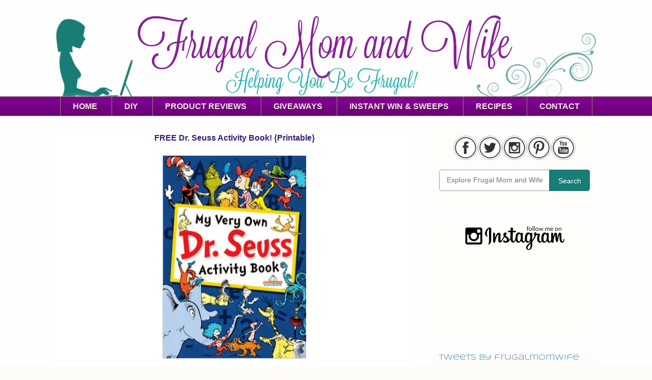

--- FILE ---
content_type: text/html; charset=UTF-8
request_url: https://www.frugalmomandwife.com/2014/07/free-dr-seuss-activity-book-printable.html
body_size: 17596
content:
<!DOCTYPE html>
<html class='v2' dir='ltr' xmlns='http://www.w3.org/1999/xhtml' xmlns:b='http://www.google.com/2005/gml/b' xmlns:data='http://www.google.com/2005/gml/data' xmlns:expr='http://www.google.com/2005/gml/expr'>
<head>
<link href='https://www.blogger.com/static/v1/widgets/335934321-css_bundle_v2.css' rel='stylesheet' type='text/css'/>
<script async='async' crossorigin='anonymous' src='https://pagead2.googlesyndication.com/pagead/js/adsbygoogle.js?client=ca-pub-6136411025550034'></script>
<meta content='MjPuU0D0_MmTvkBm6L2j4ofZtXw' name='alexaVerifyID'/>
<meta content='1538A1F2C233AA3640C4F53E09608707' name='msvalidate.01'/>
<meta content='Finding Deals for You! Giveaways! Coupons! Freebies! Deals! and So much More!' name='Frugal Mom and Wife'/>
<meta content='2571db092fa829f2b444d93ffa1ed044' name='p:domain_verify'/>
<title>
Frugal Mom and Wife: FREE Dr. Seuss Activity Book! {Printable}
</title>
<meta content='' name='description'/>
<style type='text/css'>@font-face{font-family:'Crafty Girls';font-style:normal;font-weight:400;font-display:swap;src:url(//fonts.gstatic.com/s/craftygirls/v16/va9B4kXI39VaDdlPJo8N_NveRhf6Xl7Glw.woff2)format('woff2');unicode-range:U+0000-00FF,U+0131,U+0152-0153,U+02BB-02BC,U+02C6,U+02DA,U+02DC,U+0304,U+0308,U+0329,U+2000-206F,U+20AC,U+2122,U+2191,U+2193,U+2212,U+2215,U+FEFF,U+FFFD;}@font-face{font-family:'Paytone One';font-style:normal;font-weight:400;font-display:swap;src:url(//fonts.gstatic.com/s/paytoneone/v25/0nksC9P7MfYHj2oFtYm2ChTigPvfiwq-FQc.woff2)format('woff2');unicode-range:U+0102-0103,U+0110-0111,U+0128-0129,U+0168-0169,U+01A0-01A1,U+01AF-01B0,U+0300-0301,U+0303-0304,U+0308-0309,U+0323,U+0329,U+1EA0-1EF9,U+20AB;}@font-face{font-family:'Paytone One';font-style:normal;font-weight:400;font-display:swap;src:url(//fonts.gstatic.com/s/paytoneone/v25/0nksC9P7MfYHj2oFtYm2ChTjgPvfiwq-FQc.woff2)format('woff2');unicode-range:U+0100-02BA,U+02BD-02C5,U+02C7-02CC,U+02CE-02D7,U+02DD-02FF,U+0304,U+0308,U+0329,U+1D00-1DBF,U+1E00-1E9F,U+1EF2-1EFF,U+2020,U+20A0-20AB,U+20AD-20C0,U+2113,U+2C60-2C7F,U+A720-A7FF;}@font-face{font-family:'Paytone One';font-style:normal;font-weight:400;font-display:swap;src:url(//fonts.gstatic.com/s/paytoneone/v25/0nksC9P7MfYHj2oFtYm2ChTtgPvfiwq-.woff2)format('woff2');unicode-range:U+0000-00FF,U+0131,U+0152-0153,U+02BB-02BC,U+02C6,U+02DA,U+02DC,U+0304,U+0308,U+0329,U+2000-206F,U+20AC,U+2122,U+2191,U+2193,U+2212,U+2215,U+FEFF,U+FFFD;}@font-face{font-family:'Syncopate';font-style:normal;font-weight:400;font-display:swap;src:url(//fonts.gstatic.com/s/syncopate/v24/pe0sMIuPIYBCpEV5eFdCC_e_Kdxic2wp.woff2)format('woff2');unicode-range:U+0100-02BA,U+02BD-02C5,U+02C7-02CC,U+02CE-02D7,U+02DD-02FF,U+0304,U+0308,U+0329,U+1D00-1DBF,U+1E00-1E9F,U+1EF2-1EFF,U+2020,U+20A0-20AB,U+20AD-20C0,U+2113,U+2C60-2C7F,U+A720-A7FF;}@font-face{font-family:'Syncopate';font-style:normal;font-weight:400;font-display:swap;src:url(//fonts.gstatic.com/s/syncopate/v24/pe0sMIuPIYBCpEV5eFdCBfe_Kdxicw.woff2)format('woff2');unicode-range:U+0000-00FF,U+0131,U+0152-0153,U+02BB-02BC,U+02C6,U+02DA,U+02DC,U+0304,U+0308,U+0329,U+2000-206F,U+20AC,U+2122,U+2191,U+2193,U+2212,U+2215,U+FEFF,U+FFFD;}@font-face{font-family:'Syncopate';font-style:normal;font-weight:700;font-display:swap;src:url(//fonts.gstatic.com/s/syncopate/v24/pe0pMIuPIYBCpEV5eFdKvtKqCv5vWVYgV6l-.woff2)format('woff2');unicode-range:U+0100-02BA,U+02BD-02C5,U+02C7-02CC,U+02CE-02D7,U+02DD-02FF,U+0304,U+0308,U+0329,U+1D00-1DBF,U+1E00-1E9F,U+1EF2-1EFF,U+2020,U+20A0-20AB,U+20AD-20C0,U+2113,U+2C60-2C7F,U+A720-A7FF;}@font-face{font-family:'Syncopate';font-style:normal;font-weight:700;font-display:swap;src:url(//fonts.gstatic.com/s/syncopate/v24/pe0pMIuPIYBCpEV5eFdKvtKqBP5vWVYgVw.woff2)format('woff2');unicode-range:U+0000-00FF,U+0131,U+0152-0153,U+02BB-02BC,U+02C6,U+02DA,U+02DC,U+0304,U+0308,U+0329,U+2000-206F,U+20AC,U+2122,U+2191,U+2193,U+2212,U+2215,U+FEFF,U+FFFD;}</style>
<style id='page-skin-1' type='text/css'><!--
#navbar-iframe { display: none !important;}
/* Variable definitions
====================
<Variable name="keycolor" description="Main Color" type="color" default="#ffffff"/>
<Group description="Page" selector="body">
<Variable name="body.font" description="Font" type="font"
default="normal normal 13px Arial, Tahoma, Helvetica, FreeSans, sans-serif"/>
<Variable name="body.background.color" description="Background Color" type="color" default="#000000"/>
<Variable name="body.text.color" description="Text Color" type="color" default="#ffffff"/>
</Group>
<Group description="Links" selector=".main-inner">
<Variable name="link.color" description="Link Color" type="color" default="#888888"/>
<Variable name="link.visited.color" description="Visited Color" type="color" default="#444444"/>
<Variable name="link.hover.color" description="Hover Color" type="color" default="#cccccc"/>
</Group>
<Group description="Blog Title" selector=".header h1">
<Variable name="header.font" description="Title Font" type="font"
default="normal bold 40px Arial, Tahoma, Helvetica, FreeSans, sans-serif"/>
<Variable name="header.text.color" description="Title Color" type="color" default="#351c75" />
<Variable name="header.background.color" description="Header Background" type="color" default="transparent" />
</Group>
<Group description="Blog Description" selector=".header .description">
<Variable name="description.font" description="Font" type="font"
default="normal normal 14px Arial, Tahoma, Helvetica, FreeSans, sans-serif"/>
<Variable name="description.text.color" description="Text Color" type="color"
default="#351c75" />
</Group>
<Group description="Tabs Text" selector=".tabs-inner .widget li a">
<Variable name="tabs.font" description="Font" type="font"
default="normal bold 14px Arial, Tahoma, Helvetica, FreeSans, sans-serif"/>
<Variable name="tabs.text.color" description="Text Color" type="color" default="#351c75"/>
<Variable name="tabs.selected.text.color" description="Selected Color" type="color" default="#171e7d"/>
</Group>
<Group description="Tabs Background" selector=".tabs-outer .PageList">
<Variable name="tabs.background.color" description="Background Color" type="color" default="#141414"/>
<Variable name="tabs.selected.background.color" description="Selected Color" type="color" default="#444444"/>
<Variable name="tabs.border.color" description="Border Color" type="color" default="transparent"/>
</Group>
<Group description="Date Header" selector=".main-inner .widget h2.date-header, .main-inner .widget h2.date-header span">
<Variable name="date.font" description="Font" type="font"
default="normal normal 14px Arial, Tahoma, Helvetica, FreeSans, sans-serif"/>
<Variable name="date.text.color" description="Text Color" type="color" default="#666666"/>
<Variable name="date.border.color" description="Border Color" type="color" default="transparent"/>
</Group>
<Group description="Post Title" selector="post-title, post-title a">
<Variable name="post.title.font" description="Font" type="font"
default="normal 18px Arial, Tahoma, Helvetica, FreeSans, sans-serif"/>
<Variable name="post.title.text.color" description="Text Color" type="color" default="#351c75"/>
</Group>
<Group description="Post Background" selector=".post">
<Variable name="post.background.color" description="Background Color" type="color" default="#fefdfa" />
<Variable name="post.border.color" description="Border Color" type="color" default="transparent" />
<Variable name="post.border.bevel.color" description="Bevel Color" type="color" default="transparent"/>
</Group>
<Group description="Gadget Title" selector="h2">
<Variable name="widget.title.font" description="Font" type="font"
default="normal bold 14px Arial, Tahoma, Helvetica, FreeSans, sans-serif"/>
<Variable name="widget.title.text.color" description="Text Color" type="color" default="#351c75"/>
</Group>
<Group description="Gadget Text" selector=".sidebar .widget">
<Variable name="widget.font" description="Font" type="font"
default="normal normal 14px Arial, Tahoma, Helvetica, FreeSans, sans-serif"/>
<Variable name="widget.text.color" description="Text Color" type="color" default="#351c75"/>
<Variable name="widget.alternate.text.color" description="Alternate Color" type="color" default="#666666"/>
</Group>
<Group description="Gadget Links" selector=".sidebar .widget">
<Variable name="widget.link.color" description="Link Color" type="color" default="#177d75"/>
<Variable name="widget.link.visited.color" description="Visited Color" type="color" default="#5b751c"/>
<Variable name="widget.link.hover.color" description="Hover Color" type="color" default="#0000ff"/>
</Group>
<Group description="Gadget Background" selector=".sidebar .widget">
<Variable name="widget.background.color" description="Background Color" type="color" default="#e1e1e1"/>
<Variable name="widget.border.color" description="Border Color" type="color" default="#222222"/>
<Variable name="widget.border.bevel.color" description="Bevel Color" type="color" default="#000000"/>
</Group>
<Group description="Sidebar Background" selector=".column-left-inner .column-right-inner">
<Variable name="widget.outer.background.color" description="Background Color" type="color" default="transparent" />
</Group>
<Group description="Images" selector=".main-inner">
<Variable name="image.background.color" description="Background Color" type="color" default="transparent"/>
<Variable name="image.border.color" description="Border Color" type="color" default="transparent"/>
</Group>
<Group description="Feed" selector=".blog-feeds">
<Variable name="feed.text.color" description="Text Color" type="color" default="#351c75"/>
</Group>
<Group description="Feed Links" selector=".blog-feeds">
<Variable name="feed.link.color" description="Link Color" type="color" default="#177d75"/>
<Variable name="feed.link.visited.color" description="Visited Color" type="color" default="#5b751c"/>
<Variable name="feed.link.hover.color" description="Hover Color" type="color" default="#0000ff"/>
</Group>
<Group description="Pager" selector=".blog-pager">
<Variable name="pager.background.color" description="Background Color" type="color" default="#ffffff" />
</Group>
<Group description="Footer" selector=".footer-outer">
<Variable name="footer.background.color" description="Background Color" type="color" default="#fefdfa" />
<Variable name="footer.text.color" description="Text Color" type="color" default="#351c75" />
</Group>
<Variable name="title.shadow.spread" description="Title Shadow" type="length" default="-1px"/>
<Variable name="body.background" description="Body Background" type="background"
color="#fcfbf5"
default="$(color) none repeat scroll top left"/>
<Variable name="body.background.gradient.cap" description="Body Gradient Cap" type="url"
default="none"/>
<Variable name="body.background.size" description="Body Background Size" type="string" default="auto"/>
<Variable name="tabs.background.gradient" description="Tabs Background Gradient" type="url"
default="none"/>
<Variable name="header.background.gradient" description="Header Background Gradient" type="url" default="none" />
<Variable name="header.padding.top" description="Header Top Padding" type="length" default="22px" />
<Variable name="header.margin.top" description="Header Top Margin" type="length" default="0" />
<Variable name="header.margin.bottom" description="Header Bottom Margin" type="length" default="0" />
<Variable name="widget.padding.top" description="Widget Padding Top" type="length" default="8px" />
<Variable name="widget.padding.side" description="Widget Padding Side" type="length" default="15px" />
<Variable name="widget.outer.margin.top" description="Widget Top Margin" type="length" default="0" />
<Variable name="widget.outer.background.gradient" description="Gradient" type="url" default="none" />
<Variable name="widget.border.radius" description="Gadget Border Radius" type="length" default="0" />
<Variable name="outer.shadow.spread" description="Outer Shadow Size" type="length" default="0" />
<Variable name="date.header.border.radius.top" description="Date Header Border Radius Top" type="length" default="0" />
<Variable name="date.header.position" description="Date Header Position" type="length" default="15px" />
<Variable name="date.space" description="Date Space" type="length" default="30px" />
<Variable name="date.position" description="Date Float" type="string" default="static" />
<Variable name="date.padding.bottom" description="Date Padding Bottom" type="length" default="0" />
<Variable name="date.border.size" description="Date Border Size" type="length" default="0" />
<Variable name="date.background" description="Date Background" type="background" color="transparent"
default="$(color) none no-repeat scroll top left" />
<Variable name="date.first.border.radius.top" description="Date First top radius" type="length" default="5px" />
<Variable name="date.last.space.bottom" description="Date Last Space Bottom" type="length"
default="20px" />
<Variable name="date.last.border.radius.bottom" description="Date Last bottom radius" type="length" default="5px" />
<Variable name="post.first.padding.top" description="First Post Padding Top" type="length" default="0" />
<Variable name="image.shadow.spread" description="Image Shadow Size" type="length" default="0"/>
<Variable name="image.border.radius" description="Image Border Radius" type="length" default="0"/>
<Variable name="separator.outdent" description="Separator Outdent" type="length" default="15px" />
<Variable name="title.separator.border.size" description="Widget Title Border Size" type="length" default="1px" />
<Variable name="list.separator.border.size" description="List Separator Border Size" type="length" default="1px" />
<Variable name="shadow.spread" description="Shadow Size" type="length" default="0"/>
<Variable name="startSide" description="Side where text starts in blog language" type="automatic" default="left"/>
<Variable name="endSide" description="Side where text ends in blog language" type="automatic" default="right"/>
<Variable name="date.side" description="Side where date header is placed" type="string" default="right"/>
<Variable name="pager.border.radius.top" description="Pager Border Top Radius" type="length" default="5px" />
<Variable name="pager.space.top" description="Pager Top Space" type="length" default="1em" />
<Variable name="footer.background.gradient" description="Background Gradient" type="url" default="none" />
<Variable name="mobile.background.size" description="Mobile Background Size" type="string"
default="auto"/>
<Variable name="mobile.background.overlay" description="Mobile Background Overlay" type="string"
default="transparent none repeat scroll top left"/>
<Variable name="mobile.button.color" description="Mobile Button Color" type="color" default="#ffffff" />
*/
/* Content
----------------------------------------------- */
body, .body-fauxcolumn-outer {
font: normal normal 14px Arial, Tahoma, Helvetica, FreeSans, sans-serif;
color: #351c75;
background: #fcfbf5 url(https://blogger.googleusercontent.com/img/b/R29vZ2xl/AVvXsEhfukOCrld8nyNmzOh9hlmcpFUQqGylHidE_pFCwibmii_kAT3U4shyfoEhIFiOsZQJHKZJ_2o2u6gq5ci4tZWUti1rTQCsjP7llGRAV8s01f7YOKXJGiYKbBVH2j2OVAAG3G0UVJI2UKCO/s1600/frugalmomandwife-whiteBG.jpg) repeat fixed top left;
}
html body .content-outer {
min-width: 0;
max-width: 100%;
width: 100%;
}
a:link {
text-decoration: none;
color: #177d75;
}
a:visited {
text-decoration: none;
color: #5b751c;
}
a:hover {
text-decoration: underline;
color: #0000ff;
}
.body-fauxcolumn-outer .cap-top {
position: absolute;
z-index: 1;
height: 276px;
width: 100%;
background: transparent none repeat-x scroll top left;
_background-image: none;
}
/* Columns
----------------------------------------------- */
.content-inner {
padding: 0;
}
.header-inner .section {
margin: 0 16px;
}
.tabs-inner .section {
margin: 0 16px;
}
.main-inner {
padding-top: 30px;
}
.main-inner .column-center-inner,
.main-inner .column-left-inner,
.main-inner .column-right-inner {
padding: 0 5px;
}
*+html body .main-inner .column-center-inner {
margin-top: -30px;
}
#layout .main-inner .column-center-inner {
margin-top: 0;
}
/* Header
----------------------------------------------- */
.header-outer {
margin: 0 0 0 0;
background: transparent none repeat scroll 0 0;
}
.Header h1 {
text-align: center;
font: normal normal 48px Georgia, Utopia, 'Palatino Linotype', Palatino, serif;
color: #333333;
text-shadow: 0 0 -1px #000000;
}
.Header h1 a {
color: #333333;
}
.Header .description {
font: normal normal 14px Syncopate;
color: #333333;
}
.header-inner .Header .titlewrapper,
.header-inner .Header .descriptionwrapper {
padding-left: 0;
padding-right: 0;
margin-bottom: 0;
}
.header-inner .Header .titlewrapper {
padding-top: 22px;
}
/* Tabs
----------------------------------------------- */
.tabs-outer {
overflow: hidden;
position: relative;
background: #850096 url(//www.blogblog.com/1kt/awesomeinc/tabs_gradient_light.png) repeat scroll 0 0;
}
#layout .tabs-outer {
overflow: visible;
}
.tabs-cap-top, .tabs-cap-bottom {
position: absolute;
width: 100%;
border-top: 1px solid #908d6a;
}
.tabs-cap-bottom {
bottom: 0;
}
.tabs-inner .widget li a {
display: inline-block;
margin: 0;
padding: .6em 1.5em;
font: normal bold 16px Arial, Tahoma, Helvetica, FreeSans, sans-serif;
color: #F2EBDA;
border-top: 1px solid #908d6a;
border-bottom: 1px solid #908d6a;
border-left: 1px solid #908d6a;
}
.tabs-inner .widget li:last-child a {
border-right: 1px solid #908d6a;
}
.tabs-inner .widget li.selected a, .tabs-inner .widget li a:hover {
background: #89C6C1 url(//www.blogblog.com/1kt/awesomeinc/tabs_gradient_light.png) repeat-x scroll 0 -100px;
color: #ffffff;
}
/* Headings
----------------------------------------------- */
h2 {
font: normal bold 14px Syncopate;
color: #891f96;
}
/* Widgets
----------------------------------------------- */
.main-inner .section {
margin: 0 27px;
padding: 0;
}
.main-inner .column-left-outer,
.main-inner .column-right-outer {
margin-top: 0;
}
#layout .main-inner .column-left-outer,
#layout .main-inner .column-right-outer {
margin-top: 0;
}
.main-inner .column-left-inner,
.main-inner .column-right-inner {
background: transparent none repeat 0 0;
-moz-box-shadow: 0 0 0 rgba(0, 0, 0, .0);
-webkit-box-shadow: 0 0 0 rgba(0, 0, 0, .0);
-goog-ms-box-shadow: 0 0 0 rgba(0, 0, 0, .0);
box-shadow: 0 0 0 rgba(0, 0, 0, .0);
-moz-border-radius: 5px;
-webkit-border-radius: 5px;
-goog-ms-border-radius: 5px;
border-radius: 5px;
}
#layout .main-inner .column-left-inner,
#layout .main-inner .column-right-inner {
margin-top: 0;
}
.sidebar .widget {
font: normal normal 14px Syncopate;
color: #333333;
}
.sidebar .widget a:link {
color: #387cbb;
}
.sidebar .widget a:visited {
color: #891f96;
}
.sidebar .widget a:hover {
color: #ff00ff;
}
.sidebar .widget h2 {
text-shadow: 0 0 -1px #000000;
}
.main-inner .widget {
background-color: #fefdfa;
border: 1px solid transparent;
padding: 0 15px 15px;
margin: 20px -16px;
-moz-box-shadow: 0 0 0px rgba(0, 0, 0, .0);
-webkit-box-shadow: 0 0 0px rgba(0, 0, 0, .0);
-goog-ms-box-shadow: 0 0 0px rgba(0, 0, 0, .0);
box-shadow: 0 0 0px rgba(0, 0, 0, .0);
-moz-border-radius: 5px;
-webkit-border-radius: 5px;
-goog-ms-border-radius: 5px;
border-radius: 5px;
}
.main-inner .widget h2 {
margin: 0 -0;
padding: .6em 0 .5em;
border-bottom: 1px solid #ffffff;
}
.footer-inner .widget h2 {
padding: 0 0 .4em;
border-bottom: 1px solid #ffffff;
}
.main-inner .widget h2 + div, .footer-inner .widget h2 + div {
border-top: 1px solid transparent;
padding-top: 8px;
}
.main-inner .widget .widget-content {
margin: 0 -0;
padding: 7px 0 0;
}
.main-inner .widget ul, .main-inner .widget #ArchiveList ul.flat {
margin: -8px -15px 0;
padding: 0;
list-style: none;
}
.main-inner .widget #ArchiveList {
margin: -8px 0 0;
}
.main-inner .widget ul li, .main-inner .widget #ArchiveList ul.flat li {
padding: .5em 15px;
text-indent: 0;
color: #666666;
border-top: 0 solid transparent;
border-bottom: 1px solid #ffffff;
}
.main-inner .widget #ArchiveList ul li {
padding-top: .25em;
padding-bottom: .25em;
}
.main-inner .widget ul li:first-child, .main-inner .widget #ArchiveList ul.flat li:first-child {
border-top: none;
}
.main-inner .widget ul li:last-child, .main-inner .widget #ArchiveList ul.flat li:last-child {
border-bottom: none;
}
.post-body {
position: relative;
}
.main-inner .widget .post-body ul {
padding: 0 2.5em;
margin: .5em 0;
list-style: disc;
}
.main-inner .widget .post-body ul li {
padding: 0.25em 0;
margin-bottom: .25em;
color: #351c75;
border: none;
}
.footer-inner .widget ul {
padding: 0;
list-style: none;
}
.widget .zippy {
color: #666666;
}
/* Posts
----------------------------------------------- */
body .main-inner .Blog {
padding: 0;
margin-bottom: 1em;
background-color: transparent;
border: none;
-moz-box-shadow: 0 0 0 rgba(0, 0, 0, 0);
-webkit-box-shadow: 0 0 0 rgba(0, 0, 0, 0);
-goog-ms-box-shadow: 0 0 0 rgba(0, 0, 0, 0);
box-shadow: 0 0 0 rgba(0, 0, 0, 0);
}
.main-inner .section:last-child .Blog:last-child {
padding: 0;
margin-bottom: 1em;
}
.main-inner .widget h2.date-header {
margin: 0 -15px 1px;
text-align:center;
padding: 0 0 0 0;
font: normal bold 14px Syncopate;
color: #351c75;
background: transparent none no-repeat scroll top left;
border-top: 0 solid #ffffff;
border-bottom: 1px solid #ffffff;
-moz-border-radius-topleft: 0;
-moz-border-radius-topright: 0;
-webkit-border-top-left-radius: 0;
-webkit-border-top-right-radius: 0;
border-top-left-radius: 0;
border-top-right-radius: 0;
position: static;
bottom: 100%;
right: 15px;
text-shadow: 0 0 -1px #000000;
}
.main-inner .widget h2.date-header span {
font: normal bold 14px Syncopate;
display: block;
padding: .5em 15px;
border-left: 0 solid #ffffff;
border-right: 0 solid #ffffff;
}
.date-outer {
position: relative;
margin: 30px 0 20px;
padding: 0 15px;
background-color: #ffffff;
border: 1px solid #ffffff;
-moz-box-shadow: 0 0 0px rgba(0, 0, 0, .0);
-webkit-box-shadow: 0 0 0px rgba(0, 0, 0, .0);
-goog-ms-box-shadow: 0 0 0px rgba(0, 0, 0, .0);
box-shadow: 0 0 0px rgba(0, 0, 0, .0);
-moz-border-radius: 5px;
-webkit-border-radius: 5px;
-goog-ms-border-radius: 5px;
border-radius: 5px;
}
.date-outer:first-child {
margin-top: 0;
}
.date-outer:last-child {
margin-bottom: 20px;
-moz-border-radius-bottomleft: 5px;
-moz-border-radius-bottomright: 5px;
-webkit-border-bottom-left-radius: 5px;
-webkit-border-bottom-right-radius: 5px;
-goog-ms-border-bottom-left-radius: 5px;
-goog-ms-border-bottom-right-radius: 5px;
border-bottom-left-radius: 5px;
border-bottom-right-radius: 5px;
}
.date-posts {
margin: 0 -0;
padding: 0 0;
clear: both;
}
.post-outer, .inline-ad {
border-top: 1px solid transparent;
margin: 0 -0;
padding: 15px 0;
}
.post-outer {
padding-bottom: 10px;
}
.post-outer:first-child {
padding-top: 0;
border-top: none;
}
.post-outer:last-child, .inline-ad:last-child {
border-bottom: none;
}
.post-body {
position: relative;
}
.post-body img {
padding: 8px;
background: transparent;
border: 1px solid transparent;
-moz-box-shadow: 0 0 0px rgba(0, 0, 0, .0);
-webkit-box-shadow: 0 0 0px rgba(0, 0, 0, .0);
box-shadow: 0 0 0px rgba(0, 0, 0, .0);
-moz-border-radius: 5px;
-webkit-border-radius: 5px;
border-radius: 5px;
}
post-title {
font: normal normal 18px Paytone One;
color: #83318e;
}
post-title a {
font: normal normal 18px Paytone One;
color: #83318e;
}
h3.post-title a:hover {
color: #0000ff;
text-decoration: underline;
}
.post-header {
margin: 0 0 1em;
}
.post-body {
line-height: 1.4;
}
.post-outer h2 {
color: #351c75;
}
.post-footer {
margin: 1.5em 0 0;
}
#blog-pager {
padding: 15px;
font-size: 120%;
background-color: #ffffff;
border: 1px solid transparent;
-moz-box-shadow: 0 0 0px rgba(0, 0, 0, .0);
-webkit-box-shadow: 0 0 0px rgba(0, 0, 0, .0);
-goog-ms-box-shadow: 0 0 0px rgba(0, 0, 0, .0);
box-shadow: 0 0 0px rgba(0, 0, 0, .0);
-moz-border-radius: 5px;
-webkit-border-radius: 5px;
-goog-ms-border-radius: 5px;
border-radius: 5px;
-moz-border-radius-topleft: 5px;
-moz-border-radius-topright: 5px;
-webkit-border-top-left-radius: 5px;
-webkit-border-top-right-radius: 5px;
-goog-ms-border-top-left-radius: 5px;
-goog-ms-border-top-right-radius: 5px;
border-top-left-radius: 5px;
border-top-right-radius-topright: 5px;
margin-top: 1em;
}
.blog-feeds, .post-feeds {
margin: 1em 0;
text-align: center;
color: #351c75;
}
.blog-feeds a, .post-feeds a {
color: #d52a33;
}
.blog-feeds a:visited, .post-feeds a:visited {
color: #7d181e;
}
.blog-feeds a:hover, .post-feeds a:hover {
color: #d52a33;
}
.post-outer .comments {
margin-top: 2em;
}
/* Comments
----------------------------------------------- */
.comments .comments-content .icon.blog-author {
background-repeat: no-repeat;
background-image: url([data-uri]);
}
.comments .comments-content .loadmore a {
border-top: 1px solid #908d6a;
border-bottom: 1px solid #908d6a;
}
.comments .continue {
border-top: 2px solid #908d6a;
}
/* Footer
----------------------------------------------- */
.footer-outer {
margin: -20px 0 -1px;
padding: 20px 0 0;
color: #3b3810;
overflow: hidden;
}
.footer-fauxborder-left {
border-top: 1px solid transparent;
background: transparent none repeat scroll 0 0;
-moz-box-shadow: 0 0 0px rgba(0, 0, 0, .0);
-webkit-box-shadow: 0 0 0px rgba(0, 0, 0, .0);
-goog-ms-box-shadow: 0 0 0px rgba(0, 0, 0, .0);
box-shadow: 0 0 0px rgba(0, 0, 0, .0);
margin: 0 -20px;
}
/* Mobile
----------------------------------------------- */
body.mobile {
background-size: auto;
}
.mobile .body-fauxcolumn-outer {
background: transparent none repeat scroll top left;
}
*+html body.mobile .main-inner .column-center-inner {
margin-top: 0;
}
.mobile .main-inner .widget {
padding: 0 0 15px;
}
.mobile .main-inner .widget h2 + div,
.mobile .footer-inner .widget h2 + div {
border-top: none;
padding-top: 0;
}
.mobile .footer-inner .widget h2 {
padding: 0.5em 0;
border-bottom: none;
}
.mobile .main-inner .widget .widget-content {
margin: 0;
padding: 7px 0 0;
}
.mobile .main-inner .widget ul,
.mobile .main-inner .widget #ArchiveList ul.flat {
margin: 0 -15px 0;
}
.mobile .main-inner .widget h2.date-header {
right: 0;
}
.mobile .date-header span {
padding: 0.4em 0;
}
.mobile .date-outer:first-child {
margin-bottom: 0;
border: 1px solid #ffffff;
-moz-border-radius-topleft: 5px;
-moz-border-radius-topright: 5px;
-webkit-border-top-left-radius: 5px;
-webkit-border-top-right-radius: 5px;
-goog-ms-border-top-left-radius: 5px;
-goog-ms-border-top-right-radius: 5px;
border-top-left-radius: 5px;
border-top-right-radius: 5px;
}
.mobile .date-outer {
border-color: #ffffff;
border-width: 0 1px 1px;
}
.mobile .date-outer:last-child {
margin-bottom: 0;
}
.mobile .main-inner {
padding: 0;
}
.mobile .header-inner .section {
margin: 0;
}
.mobile .blog-posts {
padding: 0 10px;
}
.mobile .post-outer, .mobile .inline-ad {
padding: 5px 0;
}
.mobile .tabs-inner .section {
margin: 0 10px;
}
.mobile .main-inner .widget h2 {
margin: 0;
padding: 0;
}
.mobile .main-inner .widget h2.date-header span {
padding: 0;
}
.mobile .main-inner .widget .widget-content {
margin: 0;
padding: 7px 0 0;
}
.mobile #blog-pager {
border: 1px solid transparent;
background: transparent none repeat scroll 0 0;
}
.mobile .main-inner .column-left-inner,
.mobile .main-inner .column-right-inner {
background: transparent none repeat 0 0;
-moz-box-shadow: none;
-webkit-box-shadow: none;
-goog-ms-box-shadow: none;
box-shadow: none;
}
.mobile .date-posts {
margin: 0;
padding: 0;
}
.mobile .footer-fauxborder-left {
margin: 0;
border-top: inherit;
}
.mobile .main-inner .section:last-child .Blog:last-child {
margin-bottom: 0;
}
.mobile-index-contents {
color: #351c75;
}
.mobile .mobile-link-button {
background: #177d75 url(//www.blogblog.com/1kt/awesomeinc/tabs_gradient_light.png) repeat scroll 0 0;
}
.mobile-link-button a:link, .mobile-link-button a:visited {
color: #ffffff;
}
.mobile .tabs-inner .PageList .widget-content {
background: transparent;
border-top: 1px solid;
border-color: #908d6a;
color: #171e7d;
}
.mobile .tabs-inner .PageList .widget-content .pagelist-arrow {
border-left: 1px solid #908d6a;
}
.PageList {text-align:center !important;}
.PageList li {display:inline !important; float:none !important;}h3.post-title { text-align:center; }

--></style>
<style id='template-skin-1' type='text/css'><!--
body {
min-width: 1100px;
}
.content-outer, .content-fauxcolumn-outer, .region-inner {
min-width: 1100px;
max-width: 1100px;
_width: 1100px;
}
.main-inner .columns {
padding-left: 0px;
padding-right: 360px;
}
.main-inner .fauxcolumn-center-outer {
left: 0px;
right: 360px;
/* IE6 does not respect left and right together */
_width: expression(this.parentNode.offsetWidth -
parseInt("0px") -
parseInt("360px") + 'px');
}
.main-inner .fauxcolumn-left-outer {
width: 0px;
}
.main-inner .fauxcolumn-right-outer {
width: 360px;
}
.main-inner .column-left-outer {
width: 0px;
right: 100%;
margin-left: -0px;
}
.main-inner .column-right-outer {
width: 360px;
margin-right: -360px;
}
#layout {
min-width: 0;
}
#layout .content-outer {
min-width: 0;
width: 800px;
}
#layout .region-inner {
min-width: 0;
width: auto;
}
--></style>
<script type='text/javascript'>
      var _gaq = _gaq || [];
      _gaq.push(['_setAccount', 'UA-38274136-1']);
                 _gaq.push(['_setDomainName', 'frugalmomandwife.com']);
                 _gaq.push(['_trackPageview']);
                 (function() {
                 var ga = document.createElement('script'); ga.type = 'text/javascript'; ga.async = true;
                 ga.src = ('https:' == document.location.protocol ? 'https://ssl' : 'http://www') + '.google-analytics.com/ga.js';
                 var s = document.getElementsByTagName('script')[0]; s.parentNode.insertBefore(ga, s);
                 })();
    </script>
<style>
.post-labels,
.post-label-wrapper,
.georgialou_grid_location {
display:none;
}
</style>
<link href='https://www.blogger.com/dyn-css/authorization.css?targetBlogID=230792212364975679&amp;zx=9b854a0d-3c65-4ece-bec8-fe41b63dbef0' media='none' onload='if(media!=&#39;all&#39;)media=&#39;all&#39;' rel='stylesheet'/><noscript><link href='https://www.blogger.com/dyn-css/authorization.css?targetBlogID=230792212364975679&amp;zx=9b854a0d-3c65-4ece-bec8-fe41b63dbef0' rel='stylesheet'/></noscript>
<meta name='google-adsense-platform-account' content='ca-host-pub-1556223355139109'/>
<meta name='google-adsense-platform-domain' content='blogspot.com'/>

<!-- data-ad-client=ca-pub-6136411025550034 -->

</head>
<body class='loading'>
<div class='navbar section' id='navbar'><div class='widget Navbar' data-version='1' id='Navbar1'><script type="text/javascript">
    function setAttributeOnload(object, attribute, val) {
      if(window.addEventListener) {
        window.addEventListener('load',
          function(){ object[attribute] = val; }, false);
      } else {
        window.attachEvent('onload', function(){ object[attribute] = val; });
      }
    }
  </script>
<div id="navbar-iframe-container"></div>
<script type="text/javascript" src="https://apis.google.com/js/platform.js"></script>
<script type="text/javascript">
      gapi.load("gapi.iframes:gapi.iframes.style.bubble", function() {
        if (gapi.iframes && gapi.iframes.getContext) {
          gapi.iframes.getContext().openChild({
              url: 'https://www.blogger.com/navbar/230792212364975679?po\x3d5484208577594284837\x26origin\x3dhttps://www.frugalmomandwife.com',
              where: document.getElementById("navbar-iframe-container"),
              id: "navbar-iframe"
          });
        }
      });
    </script><script type="text/javascript">
(function() {
var script = document.createElement('script');
script.type = 'text/javascript';
script.src = '//pagead2.googlesyndication.com/pagead/js/google_top_exp.js';
var head = document.getElementsByTagName('head')[0];
if (head) {
head.appendChild(script);
}})();
</script>
</div></div>
<div class='body-fauxcolumns'>
<div class='fauxcolumn-outer body-fauxcolumn-outer'>
<div class='cap-top'>
<div class='cap-left'></div>
<div class='cap-right'></div>
</div>
<div class='fauxborder-left'>
<div class='fauxborder-right'></div>
<div class='fauxcolumn-inner'>
</div>
</div>
<div class='cap-bottom'>
<div class='cap-left'></div>
<div class='cap-right'></div>
</div>
</div>
</div>
<div class='content'>
<div class='content-fauxcolumns'>
<div class='fauxcolumn-outer content-fauxcolumn-outer'>
<div class='cap-top'>
<div class='cap-left'></div>
<div class='cap-right'></div>
</div>
<div class='fauxborder-left'>
<div class='fauxborder-right'></div>
<div class='fauxcolumn-inner'>
</div>
</div>
<div class='cap-bottom'>
<div class='cap-left'></div>
<div class='cap-right'></div>
</div>
</div>
</div>
<div class='content-outer'>
<div class='content-cap-top cap-top'>
<div class='cap-left'></div>
<div class='cap-right'></div>
</div>
<div class='fauxborder-left content-fauxborder-left'>
<div class='fauxborder-right content-fauxborder-right'></div>
<div class='content-inner'>
<header>
<div class='header-outer'>
<div class='header-cap-top cap-top'>
<div class='cap-left'></div>
<div class='cap-right'></div>
</div>
<div class='fauxborder-left header-fauxborder-left'>
<div class='fauxborder-right header-fauxborder-right'></div>
<div class='region-inner header-inner'>
<div class='header section' id='header'><div class='widget Header' data-version='1' id='Header2'>
<div id='header-inner'>
<a href='https://www.frugalmomandwife.com/' style='display: block'>
<img alt='Frugal Mom and Wife' height='159px; ' id='Header2_headerimg' src='https://blogger.googleusercontent.com/img/b/R29vZ2xl/AVvXsEivvvELTChTECYozXE_KCSvdyfFgcaBfp1kC39rIU3FEwWlq-u-J3CZO39nybc3Ac_iNQeXAd6DWT7sI4W4-ojWH9WqwTYgNoOMHTu34SW65oxP9hDkXWr4HiB1MMVHXePuSfI1mydPjyyp/s1600-r/frugal_momandwife_header-2015.png' style='display: block' width='1068px; '/>
</a>
</div>
</div></div>
</div>
</div>
<div class='header-cap-bottom cap-bottom'>
<div class='cap-left'></div>
<div class='cap-right'></div>
</div>
</div>
</header>
<div class='tabs-outer'>
<div class='tabs-cap-top cap-top'>
<div class='cap-left'></div>
<div class='cap-right'></div>
</div>
<div class='fauxborder-left tabs-fauxborder-left'>
<div class='fauxborder-right tabs-fauxborder-right'></div>
<div class='region-inner tabs-inner'>
<div class='tabs section' id='crosscol'><div class='widget PageList' data-version='1' id='PageList1'>
<h2>
Pages
</h2>
<div class='widget-content'>
<ul>
<li>
<a href='https://www.frugalmomandwife.com/'>
HOME
</a>
</li>
<li>
<a href='http://www.frugalmomandwife.com/search/label/diy'>
DIY
</a>
</li>
<li>
<a href='https://www.frugalmomandwife.com/p/reviews.html'>
PRODUCT REVIEWS
</a>
</li>
<li>
<a href='https://www.frugalmomandwife.com/p/giveaways.html'>
GIVEAWAYS
</a>
</li>
<li>
<a href='https://www.frugalmomandwife.com/p/instant-win-sweeps.html'>
INSTANT WIN &amp; SWEEPS
</a>
</li>
<li>
<a href='https://www.frugalmomandwife.com/p/diy.html'>
RECIPES
</a>
</li>
<li>
<a href='https://www.frugalmomandwife.com/p/contact.html'>
CONTACT
</a>
</li>
</ul>
<div class='clear'></div>
</div>
</div></div>
<div class='tabs no-items section' id='crosscol-overflow'></div>
</div>
</div>
<div class='tabs-cap-bottom cap-bottom'>
<div class='cap-left'></div>
<div class='cap-right'></div>
</div>
</div>
<div class='main-outer'>
<div class='main-cap-top cap-top'>
<div class='cap-left'></div>
<div class='cap-right'></div>
</div>
<div class='fauxborder-left main-fauxborder-left'>
<div class='fauxborder-right main-fauxborder-right'></div>
<div class='region-inner main-inner'>
<div class='columns fauxcolumns'>
<div class='fauxcolumn-outer fauxcolumn-center-outer'>
<div class='cap-top'>
<div class='cap-left'></div>
<div class='cap-right'></div>
</div>
<div class='fauxborder-left'>
<div class='fauxborder-right'></div>
<div class='fauxcolumn-inner'>
</div>
</div>
<div class='cap-bottom'>
<div class='cap-left'></div>
<div class='cap-right'></div>
</div>
</div>
<div class='fauxcolumn-outer fauxcolumn-left-outer'>
<div class='cap-top'>
<div class='cap-left'></div>
<div class='cap-right'></div>
</div>
<div class='fauxborder-left'>
<div class='fauxborder-right'></div>
<div class='fauxcolumn-inner'>
</div>
</div>
<div class='cap-bottom'>
<div class='cap-left'></div>
<div class='cap-right'></div>
</div>
</div>
<div class='fauxcolumn-outer fauxcolumn-right-outer'>
<div class='cap-top'>
<div class='cap-left'></div>
<div class='cap-right'></div>
</div>
<div class='fauxborder-left'>
<div class='fauxborder-right'></div>
<div class='fauxcolumn-inner'>
</div>
</div>
<div class='cap-bottom'>
<div class='cap-left'></div>
<div class='cap-right'></div>
</div>
</div>
<!-- corrects IE6 width calculation -->
<div class='columns-inner'>
<div class='column-center-outer'>
<div class='column-center-inner'>
<div class='main section' id='main'><div class='widget Blog' data-version='1' id='Blog1'>
<div class='blog-posts hfeed'>
<!--Can't find substitution for tag [defaultAdStart]-->

                                        <div class="date-outer">
                                      

                                        <div class="date-posts">
                                      
<div class='post-outer'>
<div class='post hentry'>
<a name='5484208577594284837'></a>
<h3 class='post-title entry-title'>
FREE Dr. Seuss Activity Book! {Printable}
</h3>
<div class='post-header'>
<div class='post-header-line-1'></div>
</div>
<div class='post-body entry-content' id='post-body-5484208577594284837'>
<div class="separator" style="clear: both; text-align: center;"><img border="0" height="400" src="https://blogger.googleusercontent.com/img/b/R29vZ2xl/AVvXsEhVPbbOXE7pcmtgMP2dwTj4ra0_3Ud4ZnfqouOQltU2SV_wwS_MEAIN8jMWrrq4yUB5bAkWoY-7GwMWgo5SjOUFxv7Am_WXCevUgcy17280I4uuQLq9Zzc8H9AxsNNqllJLpdPRFuWmDXk/s1600/drseuss.JPG" width="282" /></div><div style="text-align: center;">Inspired by the wonderful work of Dr. Seuss, this 20-page activity booklet is full of reading, math, and most importantly, fun! With rhyming games, easy addition, and other activities to keep young ones happy, this is one Seussational printable to celebrate the spirit of learning!</div><div style="text-align: center;"><b><a href="http://www.education.com/worksheet/article/seuss-activity-book/?cid=80." rel="nofollow" target="_blank">Click Here To Get This Offer!</a></b></div>
<div style='clear: both;'></div>
</div>
<div class='post-footer'>
<center>
<b>
                                        Like What You See?
                                      </b>
                                      Subscribe to my 
                                      <a href='http://feedburner.google.com/fb/a/mailverify?uri=feedburner/CMml' target='_blank'>
                                        Email List
                                      </a>
                                      and 
                                      <a href='http://feeds.feedburner.com/frugalmomandwife/mpZt' target='_blank'>
                                        RSS Feed
                                      </a>
                                      !!
                                    </center>
<center>
<div class='post-footer-line post-footer-line-1'>
<span class='post-author vcard'>
</span>
<span class='post-timestamp'>
</span>
<span class='post-comment-link'>
</span>
<span class='post-icons'>
</span>
<div class='post-share-buttons goog-inline-block'>
</div>
<span class='post-backlinks post-comment-link'>
</span>
</div>
</center>
<center>
<div class='post-footer-line post-footer-line-2'>
<span class='post-labels'>
Labels:
<a href='https://www.frugalmomandwife.com/search/label/coloring' rel='tag'>
coloring
</a>

                                                ,
                                              
<a href='https://www.frugalmomandwife.com/search/label/dr.seuss' rel='tag'>
dr.seuss
</a>

                                                ,
                                              
<a href='https://www.frugalmomandwife.com/search/label/free%20coloring%20book' rel='tag'>
free coloring book
</a>

                                                ,
                                              
<a href='https://www.frugalmomandwife.com/search/label/free%20for%20kids' rel='tag'>
free for kids
</a>

                                                ,
                                              
<a href='https://www.frugalmomandwife.com/search/label/free%20for%20teachers' rel='tag'>
free for teachers
</a>

                                                ,
                                              
<a href='https://www.frugalmomandwife.com/search/label/free%20printable' rel='tag'>
free printable
</a>
</span>
</div>
</center>
<div class='post-footer-line post-footer-line-3'></div>
</div>
</div>
<div class='comments' id='comments'>
<a name='comments'></a>
<div id='backlinks-container'>
<div id='Blog1_backlinks-container'>
</div>
</div>
</div>
</div>
<!--Can't find substitution for tag [defaultAdEnd]-->
<div class='inline-ad'>
<script async src="https://pagead2.googlesyndication.com/pagead/js/adsbygoogle.js?client=ca-pub-6136411025550034&host=ca-host-pub-1556223355139109" crossorigin="anonymous"></script>
<!-- frugalmomandwife_main_Blog1_468x60_as -->
<ins class="adsbygoogle"
     style="display:inline-block;width:468px;height:60px"
     data-ad-client="ca-pub-6136411025550034"
     data-ad-host="ca-host-pub-1556223355139109"
     data-ad-slot="8112607998"></ins>
<script>
(adsbygoogle = window.adsbygoogle || []).push({});
</script>
</div>
<!--Can't find substitution for tag [adStart]-->

                                      </div></div>
                                    
<!--Can't find substitution for tag [adEnd]-->
</div>
<div class='blog-pager' id='blog-pager'>
<span id='blog-pager-newer-link'>
<a class='blog-pager-newer-link' href='https://www.frugalmomandwife.com/2014/07/sunday-coupon-preview-for-713.html' id='Blog1_blog-pager-newer-link' title='Newer Post'>
Newer Post
</a>
</span>
<span id='blog-pager-older-link'>
<a class='blog-pager-older-link' href='https://www.frugalmomandwife.com/2014/07/uni-100-pure-premium-moroccan-argan-oil.html' id='Blog1_blog-pager-older-link' title='Older Post'>
Older Post
</a>
</span>
<a class='home-link' href='https://www.frugalmomandwife.com/'>
Home
</a>
</div>
<div class='clear'></div>
</div></div>
</div>
</div>
<div class='column-left-outer'>
<div class='column-left-inner'>
<aside>
</aside>
</div>
</div>
<div class='column-right-outer'>
<div class='column-right-inner'>
<aside>
<div class='sidebar section' id='sidebar-right-1'><div class='widget HTML' data-version='1' id='HTML2'>
<div class='widget-content'>
<center>
<div class="separator" style="clear: both; text-align: center;">
<a href="http://www.facebook.com/FrugalMomandWife" target="_blank"><img border="0" data-original-height="48" data-original-width="48" src="https://blogger.googleusercontent.com/img/b/R29vZ2xl/AVvXsEhqkUf1j6oKPbQvxsrYEQ9xbmCtzytMJLaWtQiB1_gd5y3QVHEaMB7MwXdoq5_8B2oXMw_6CuQf1Smm4yB_Nm9YrSwuRyDPllc0TaCswnSneU4Xi4warIlsRkg3vHw7awheCjX_jhM02BxE/s1600/f-fmw.png" /></a><a href="https://twitter.com/frugalmomwife" target="_blank"><img border="0" data-original-height="48" data-original-width="48" src="https://blogger.googleusercontent.com/img/b/R29vZ2xl/AVvXsEhUcmadO0RG0unlm2eS0iEKk2umiyjvsV08x0EH3_p_Z1xoqBLFrrqXQvAxZiHMxLKm0mQsNDtPg77fvDZ8i8kB91XR5b3Nr9ou8GqA8mEIxxh2aZSh0Ar7wtYlskfBWIuarTPMn_CXbRsF/s1600/t-fmw.png" /></a><a href="https://www.instagram.com/frugalmomandwife/" target="_blank"><img border="0" data-original-height="48" data-original-width="48" src="https://blogger.googleusercontent.com/img/b/R29vZ2xl/AVvXsEh0BOEedF8_DzgSr2A_57eNDEaoOlyjj2rsmBqtwvzWu-teBY2M4zjGBbSm0nb9H81MWxAuyd5d1EqHByyF8-4oOz2sstP0Tya3oGDZFrpP8v3maUVn_ht3K_ciI-BtMTMNCBJDlTwfoYMK/s1600/i-fmw.png" /></a><a href="http://www.pinterest.com/frugalmomwife/" target="_blank"><img border="0" data-original-height="48" data-original-width="48" src="https://blogger.googleusercontent.com/img/b/R29vZ2xl/AVvXsEgVj6wRM7iibwXNIH3agJzMMb0MQNlBgwG6rTrOO9viJpethyFpKFSsWT5Uw6x68bPLHgPxvvsEWciViWaGwwqfmLNc2lSLHTfmC1D_fopypicecU_gKH5p0JxEXjvyqhlSTNE0ZkiXJSoR/s1600/p-fmw.png" /></a><a href="https://www.youtube.com/c/Frugalmomandwife" target="_blank"><img border="0" data-original-height="48" data-original-width="48" src="https://blogger.googleusercontent.com/img/b/R29vZ2xl/AVvXsEjZn80P83_in42yqE_6AR15TidGwjhNMJSSjaNYxrZZA63HLuMdnn4T__UEIyMj8mwycVa7EoOv5zEkTon6Uim0WSNFbThZeeO3fFAuJ7nAsPYFui6efKp5r6mPC9v_hIMl8aLBxkbeQExK/s1600/y-fmw.png" /></a></div>
</center>
<br />
<style>
#search-box {
position: relative;
width: 100%;
margin: 0;
}

#search-form 
{
height: 40px;
border: 1px solid #999;
-webkit-border-radius: 5px;
-moz-border-radius: 5px;
border-radius: 5px;
background-color: #fff;
overflow: hidden;
}
#search-text 
{
font-size: 14px;
color: #ddd;
border-width: 0;
background: transparent;
}

#search-box input[type="text"]
{
width: 90%;
padding: 11px 0 12px 1em;
color: #333;
outline: none;
}

#search-button {
position: absolute;
top: 0;
right: 0;
height: 42px;
width: 80px;
font-size: 14px;
color: #fff;
text-align: center;
line-height: 42px;
border-width: 0;
background-color: #177d75;
-webkit-border-radius: 0px 5px 5px 0px;
-moz-border-radius: 0px 5px 5px 0px;
border-radius: 0px 5px 5px 0px;
cursor: pointer;
}
</style>
<div id='search-box'>
<form action='/search' id='search-form' method='get' target='_top'>
<input id='search-text' name='q' placeholder='Explore Frugal Mom and Wife' type='text'/>
<button id='search-button' type='submit'><span>Search</span></button>
</form>
</div>
<br />
</div>
<div class='clear'></div>
</div><div class='widget HTML' data-version='1' id='HTML5'>
<div class='widget-content'>
<div class="separator" style="clear: both; text-align: center;">
<a href="https://www.instagram.com/frugalmomandwife/" target="_blank"><img border="0" data-original-height="295" data-original-width="1000" height="59" src="https://blogger.googleusercontent.com/img/b/R29vZ2xl/AVvXsEhyHe2k2TvgPCXuwxWoJf1cNN7-uMxAUszYDhohtSEhZILlvTb1j9S4bPIdKbpdp7b6ebtSDTq2Pp8TXJU0N0JlGrwuuIBEQs6roNouDjSK5qo65Cmrp3Ce4k1YHatBJQSwgNfwCb3aOhsW/s200/Follow.png" width="200" /></a></div>
<div class="separator" style="clear: both; text-align: center;">
<!-- SnapWidget -->
<script src="https://snapwidget.com/js/snapwidget.js"></script>
<iframe src="https://snapwidget.com/embed/599881" class="snapwidget-widget" allowtransparency="true" frameborder="0" scrolling="no" style="border:none; overflow:hidden;  width:100%; "></iframe></div>
</div>
<div class='clear'></div>
</div><div class='widget HTML' data-version='1' id='HTML11'>
<div class='widget-content'>
<a class="twitter-timeline" data-width="300" data-height="300" href="https://twitter.com/frugalmomwife?ref_src=twsrc%5Etfw">Tweets by frugalmomwife</a> <script async="async" src="https://platform.twitter.com/widgets.js" charset="utf-8" ></script>
</div>
<div class='clear'></div>
</div><div class='widget PopularPosts' data-version='1' id='PopularPosts1'>
<h2>
MOST POPULAR POSTS:
</h2>
<div class='widget-content popular-posts'>
<ul>
<li>
<div class='item-thumbnail-only'>
<div class='item-thumbnail'>
<a href='https://www.frugalmomandwife.com/2013/07/35-frugal-unconventional-uses-for.html' target='_blank'>
<img alt='' border='0' height='72' src='https://blogger.googleusercontent.com/img/b/R29vZ2xl/AVvXsEhENKact-cc_7em9dWe8l-NbD3-kkVuj3gm6FXQQuzEmLB5sGJpAJer0cb9Ab-fi0OXtEvbYpS_Wxutn1ccCM3ZU0nrd6TZ5rPzUzuQZdM_k5xEeu3otTHWxILgdPRrf2Of1x6tw3tsQsE/s72-c/toothpaste_frugalmomandwife.jpg' width='72'/>
</a>
</div>
<div class='item-title'>
<a href='https://www.frugalmomandwife.com/2013/07/35-frugal-unconventional-uses-for.html'>
35 Frugal Unconventional Uses For Toothpaste!
</a>
</div>
</div>
<div style='clear: both;'></div>
</li>
<li>
<div class='item-thumbnail-only'>
<div class='item-thumbnail'>
<a href='https://www.frugalmomandwife.com/2013/11/100-amazon-gift-card-giveaway-1127-1211.html' target='_blank'>
<img alt='' border='0' height='72' src='https://blogger.googleusercontent.com/img/b/R29vZ2xl/AVvXsEh1sgKeup8hlB07kcybIAhjXQiRBHn6-J7PFJmpPr9b3VQkYDlipnPVJKapT18jYVhmWsjdw7g3nnZEYMTz85FuabSf2VWJhwDcfzexFX63wHf746IcySAXOgUlCL3T4rcpMXL7BRB3oe0/s72-c/amzon_giveaway.JPG' width='72'/>
</a>
</div>
<div class='item-title'>
<a href='https://www.frugalmomandwife.com/2013/11/100-amazon-gift-card-giveaway-1127-1211.html'>
$100 Amazon Gift Card Giveaway! (11/27-12/11)
</a>
</div>
</div>
<div style='clear: both;'></div>
</li>
<li>
<div class='item-thumbnail-only'>
<div class='item-thumbnail'>
<a href='https://www.frugalmomandwife.com/2013/11/glasstic-shatterproof-glass-water.html' target='_blank'>
<img alt='' border='0' height='72' src='https://blogger.googleusercontent.com/img/b/R29vZ2xl/AVvXsEjLPAkeqKDZSiJ2rpZlkZF2iewmJzK0DvDvjeyFJlvQ2vYIP4muP8Ev9Aq9TXpAXYd-JkfrUQK-XhK-jUE8aiIOk0uIqKVJ7Z_rGwS1jTLP27Vo1hEYSB-b0t157XEaRqT9XUJyqPfwC78/s72-c/glasstic_review_frugalmomandwife.jpg' width='72'/>
</a>
</div>
<div class='item-title'>
<a href='https://www.frugalmomandwife.com/2013/11/glasstic-shatterproof-glass-water.html'>
Glasstic Shatterproof Glass Water Bottle Review!
</a>
</div>
</div>
<div style='clear: both;'></div>
</li>
<li>
<div class='item-thumbnail-only'>
<div class='item-thumbnail'>
<a href='https://www.frugalmomandwife.com/2013/08/diy-frugal-all-natural-stainless-steel.html' target='_blank'>
<img alt='' border='0' height='72' src='https://blogger.googleusercontent.com/img/b/R29vZ2xl/AVvXsEg2_Q3X2sJfBgfeHAw0OiPobFL9TuE4oU5iR4J03_l91rTJuOeGI6QT5bbxyuYkhDhFCsmKe_RLcjxToB3hAQ63VT7vdFP0hmRz2JhhdyCoNqePBndO9xAxpfcZ4eyvi7hQr6ff1aFaNmQ/s72-c/Stainless_steel_cleaner_frugalmomandwife1.jpg' width='72'/>
</a>
</div>
<div class='item-title'>
<a href='https://www.frugalmomandwife.com/2013/08/diy-frugal-all-natural-stainless-steel.html'>
DIY Frugal All Natural Stainless Steel Cleaner + Shiner! 
</a>
</div>
</div>
<div style='clear: both;'></div>
</li>
<li>
<div class='item-thumbnail-only'>
<div class='item-thumbnail'>
<a href='https://www.frugalmomandwife.com/2013/12/10-diy-gift-basket-ideas.html' target='_blank'>
<img alt='' border='0' height='72' src='https://blogger.googleusercontent.com/img/b/R29vZ2xl/AVvXsEj4xgyZxY8iu-vPCYK-Pc2tPX6ghzNRLBFzF7FHmKSE-knvbKXvLu0UIUrBH8uuZx35Nn_i6roIy4MR0u2Ddhn-a63vye6i3piZy1mseY3ZsIVNNIpf2wQV2OMxduyX857qFA6dIEA28c0/s72-c/10-diy-gift-baskets-frugalmomandwife.jpg' width='72'/>
</a>
</div>
<div class='item-title'>
<a href='https://www.frugalmomandwife.com/2013/12/10-diy-gift-basket-ideas.html'>
10 DIY Gift Basket Ideas!
</a>
</div>
</div>
<div style='clear: both;'></div>
</li>
</ul>
<div class='clear'></div>
</div>
</div><div class='widget HTML' data-version='1' id='HTML19'>
<div class='widget-content'>
<div class="separator" style="clear: both; text-align: center;">
<center><a href="http://www.frugalmomandwife.com/search/label/giveaway%20share"><img src="https://blogger.googleusercontent.com/img/b/R29vZ2xl/AVvXsEjPY0CrpQLKJzS9qJafzh4LM3X7lfHfK2A7ixRGs9C4V-abEIAVCYC8NZeMflnGvCTMd8En6-ke0Dc12_QaRpzzcmEiIVazpmc5-u4HVs8OmwG2NZHd-YR_MzBlUYsK-vAccnzc8izChbf1/s1600/share-giveaways-2016-frugalmomandwife.png" width="300" height="125" /></a>
<br />
<a href="http://www.frugalmomandwife.com/p/birthday-freebies-get-stuff-free-on.html" target="_blank"><img border="0" src="https://blogger.googleusercontent.com/img/b/R29vZ2xl/AVvXsEiVnXOPkxYV0oJN9NYlQCESiqM9_enZ6_8WA27Csh09DTnc3AdwQLMkD9fMK5HtKda_0JIaoI_m8_FPvFztZYfjgAyI6EEDepGylweqqHGZu9b_xLGuikSveZtXwnfHNaZF1ISUs_Sunceq/s640/fmw-birthday-freebies.jpg" height="130" width="300" /></a>
</center>
<center>
<a href="http://www.frugalmomandwife.com/2016/04/diy-cleaning-tips-tricks.html" target="_blank" /><img border="0" src="https://blogger.googleusercontent.com/img/b/R29vZ2xl/AVvXsEhHeeat6gzRqRA6Cc5r7zUyuEhhDOguaI8Sk2AcIH6bjaZS7VOGcMaIw4JhdTvg1fMgCkxE4Q80kiOwYsqF3Z1m4zhw-offjOdW3I22_w1h7nQ8ZJ_QUCmO-uud2iKWxHcgUt51-TpANQY5/s1600/cleaning-tips-tricks-frugalmomandwife.png" height="200" width="300" /></a>
<div class="separator" style="clear: both; text-align: center;">
</div>
<div style="text-align: center;">
<div class="separator" style="clear: both; text-align: center;">
<a href="https://www.frugalmomandwife.com/p/free-for-kids.html" target="_blank"><img border="0" data-original-height="228" data-original-width="640" height="90" src="https://blogger.googleusercontent.com/img/b/R29vZ2xl/AVvXsEhKq8c3YbWfHkbRJNCkNIrcmba4tWJNM9hFG0sZglz_9Tbl4yZPhhuw8VGLe71w_K_4agTlPBSbI2CdfHjYeF7pucv7u5UblqdSeuqsci0FZ6Q-39CA7o_Ws1w6V4CDuLt0WLKm8PeEl-Pl/s400/free-for-kids-fmw.jpg" width="300" /></a></div>
<div class="separator" style="clear: both; text-align: center;">
<a href="https://www.pinterest.com/frugalmomwife/autism-special-needs/" target="_blank"><img border="0" src="https://blogger.googleusercontent.com/img/b/R29vZ2xl/AVvXsEiscvfucg3-sdJm3sHp_k49g9GWeGX34xOEry9po991U0n7rg5lOZ1Ei5r1KFTiTjQhvLhDbrYkYSF_yudn6yjY-JlnCsUGGuxfNKDif7s6pv8a9eCXH-zkLSmIkt0nuv_3o6K4su9HL0OC/" /></a><br />
<div class="separator" style="clear: both; text-align: center;">
<a href="http://www.frugalmomandwife.com/search/label/free%20app" target="_blank"><img border="0" src="https://blogger.googleusercontent.com/img/b/R29vZ2xl/AVvXsEgvhtJGzoBet_qGA-8jVUtOLMXOmP9TOj-_EOc4BRqqKL-jqqhO-wMx-efe0-AqIRPKLlzVnIX5fafIUfD9GqFPJdN2zLKoVANYoY4z-M1bVWva-juzVCD1xG983pvzXbB2UDx85lNbh161/s1600/free-apps-button-fmw.jpg" /></a></div>
</div></div></center></div><br />
<div class="separator" style="clear: both; text-align: center;">
<a href="https://www.pinterest.com/frugalmomwife/homeschool/" target="_blank"><img border="0" src="https://blogger.googleusercontent.com/img/b/R29vZ2xl/AVvXsEidRl8qxCarv3zbbKLj_Xs9L22BOLWSclJRTpaOrGg8qjQ1UReybV8IGE9x4056R-SV2DdKpAY7YQLNzcT2RM_r5cQ4gF2XoQ7sSX0rf3jMcjjSMCLfEYF1u-67EZQaaDzOQeJyNAGNYqJs/s1600/homeschool-fmw.jpg" /></a></div>
</div>
<div class='clear'></div>
</div></div>
<table border='0' cellpadding='0' cellspacing='0' class='section-columns columns-2'>
<tbody>
<tr>
<td class='first columns-cell'>
<div class='sidebar section' id='sidebar-right-2-1'><div class='widget HTML' data-version='1' id='HTML6'>
<div class='widget-content'>
<script async src="https://pagead2.googlesyndication.com/pagead/js/adsbygoogle.js?client=ca-pub-6136411025550034"
     crossorigin="anonymous"></script>
</div>
<div class='clear'></div>
</div>
</div>
</td>
<td class='columns-cell'>
<div class='sidebar no-items section' id='sidebar-right-2-2'>
</div>
</td>
</tr>
</tbody>
</table>
<div class='sidebar section' id='sidebar-right-3'><div class='widget HTML' data-version='1' id='HTML4'>
<div class='widget-content'>
<center>
<a href='https://www.ebates.com/r/KATHYH715?eeid=28585' target='_blank' rel='nofollow'><img src='https://blogger.googleusercontent.com/img/b/R29vZ2xl/AVvXsEjpd9ti7rAChxFELt8MmfaXQ8qhpK2lCgbRAzIyaBq2TcuO-NGUr7gaLqLxCGh5bIWxyEvoM-RFSWUhc36Usmw5L9GRm2HHC_dVRv9x3u7seuwB3TpXzOL0ORZRYyNAu0J5ExH3yYqb3X9r/w200-h63/Screen+Shot+2021-04-28+at+10.15.49+PM.png' alt='Ebates Coupons and Cash Back' height='51' width='151' border='0'/></a>
<a href="https://www.netgalley.com/" target="_blank"><img src="https://lh3.googleusercontent.com/blogger_img_proxy/AEn0k_tCtsm4EVoeAlmjsSnNQ1nBsaiFmIQlzIwu9njf-Pk_nBoH0jy_X78_e7Z7fvFAsMG1Aa2Crv9pRwFqtFmuuim3taDS8t09bVrndQxv-zw20t_z8fwSvXn09jUnSFkViUqnwpPh7vi7_bd-Rrqq0Hd0bg=s0-d"></a>
<br />
<img src="https://www.netgalley.com/badge/e3dce9315f6e1b7de590a19923173dd6db020f66" width="60" height="60" alt="Professional Reader" title="Professional Reader"/>
<a href="https://www.influenster.com/member-e73d16908fddfaf5d08408437bcff70f" target="_blank"><img border="0" src="https://blogger.googleusercontent.com/img/b/R29vZ2xl/AVvXsEhG7t6vBpF-x0MJMrIV3CHO2mEZYvDfncYteVrbeKwzbfr3hk5JHGJnssCBfXI9SRVXdmXPuP4k0SpFGNmGzyGNclMsRq0ujFG8lZ5R7XmI_LBJ49VFDYwH4q9Z9DdOrZz15GyjESV1Dgex/s1600/influenster-blogger-network.png" />

</a></center>
</div>
<div class='clear'></div>
</div><div class='widget HTML' data-version='1' id='HTML7'>
<div class='widget-content'>
<script async src="https://pagead2.googlesyndication.com/pagead/js/adsbygoogle.js?client=ca-pub-6136411025550034"
     crossorigin="anonymous"></script>
<!-- square -->
<ins class="adsbygoogle"
     style="display:block"
     data-ad-client="ca-pub-6136411025550034"
     data-ad-slot="7768254662"
     data-ad-format="auto"
     data-full-width-responsive="true"></ins>
<script>
     (adsbygoogle = window.adsbygoogle || []).push({});
</script>
</div>
<div class='clear'></div>
</div></div>
</aside>
</div>
</div>
</div>
<div style='clear: both'></div>
<!-- columns -->
</div>
<!-- main -->
</div>
</div>
<div class='main-cap-bottom cap-bottom'>
<div class='cap-left'></div>
<div class='cap-right'></div>
</div>
</div>
<footer>
<div class='footer-outer'>
<div class='footer-cap-top cap-top'>
<div class='cap-left'></div>
<div class='cap-right'></div>
</div>
<div class='fauxborder-left footer-fauxborder-left'>
<div class='fauxborder-right footer-fauxborder-right'></div>
<div class='region-inner footer-inner'>
<div class='foot section' id='footer-1'><div class='widget HTML' data-version='1' id='HTML3'>
<div class='widget-content'>
<div class="separator" style="clear: both; text-align: center;">
<a href="https://www.pinterest.com/frugalmomwife/god/" target="_blank" /><img border="0" src="https://blogger.googleusercontent.com/img/b/R29vZ2xl/AVvXsEhDcUM8yodEX_1TSYaE8B-Cn-F_om7liM1nH3eMlG6QoSkAxFaHMTyWBBDB0klGStqJiBMnhlkHhIHNE-Mf7B83NEjs4d2xLmTuZ9N7vtSxVI-tLaqYvTPDb2MPY-URaKjPEjQoAcE4y_FQ/s1600/Pauline-Gospel-That-Saves-FrugalMomandWife.png" height="150" width="1068" /></a></div>
</div>
<div class='clear'></div>
</div></div>
<table border='0' cellpadding='0' cellspacing='0' class='section-columns columns-2'>
<tbody>
<tr>
<td class='first columns-cell'>
<div class='foot section' id='footer-2-1'><div class='widget Text' data-version='1' id='Text1'>
<div class='widget-content'>
<div id="contentad12294"></div><div><a href="http://www.frugalmomandwife.com/p/about-me.html" style="font-size: 100%;" target="_blank"><img border="0" src="https://blogger.googleusercontent.com/img/b/R29vZ2xl/AVvXsEiQBBdbcQ30AM5sl5G90GccU5lAllUBpQYdb2Vi9_8vF3mWQhw5dvGRdadrZ3XN6kB8fX1_3FEFKfn1UNqsDk3IJJ51xNedgyj3eMVpFfS9BQsBdEGyaRZgHxvvzi1YGm79oDdJyM8hZ7o/s1600/about_me_frugalmomandwife.png" style="text-align: center;" / /></a><a href="http://www.frugalmomandwife.com/p/media-kit.html" style="font-size: 100%;" target="_blank"><img border="0" src="https://blogger.googleusercontent.com/img/b/R29vZ2xl/AVvXsEhO6sW3PuMF6lInxMax3nkNAHOcxLWolCx17_c1n1pOo75KJHOgT3-o9p_c_eu0MFUN52v03usrqjHh9-7_RywF55ITWPE2FMvdkmJ6VfzNGnfy8S69KSAn_EtZs-6O7LrdDAQ3mOt08sc/s1600/media_kit_frugalmomandwife.png" style="text-align: center;" / /></a><span style="margin-left: 0em; margin-right: 0em;font-size:100%;"><a href="http://www.frugalmomandwife.com/p/disclaimer.html" target="_blank"><img border="0" src="https://blogger.googleusercontent.com/img/b/R29vZ2xl/AVvXsEj9mRMLSA1G1ndcq-v80tddgs3CtqCVWT1cLn1mvxJ02f2PEsm6ywHkKUYpcLEZRK4CD7AZ2Ybc9bcnCYZBDJrUHOniMt-RG1fOxHgd5ppWv6YPKVKdTYG53zo9f7JQHxn-OpIY4g11oyw/s1600/disclaimer_frugalmomandwife.com.png" / /></a></span><a href="http://feeds.feedburner.com/frugalmomandwife/mpZt" style="font-family: 'Times New Roman'; font-size: medium; text-align: center;" target="_blank"><img border="0" data-orig-src="https://blogger.googleusercontent.com/img/b/R29vZ2xl/AVvXsEi6rzcN6oKPTJy2BqwxJIrEYJukg00LJGMsistu5M2sF1SxBM8oZGH32MKaPCpYDVz3I16VtBu5tt5pLGxZrYLrX1GbBm1W6Q4biJUh-FshubD7cK6exNOhYsWn4PgMEUiGUPP0_UbIXYCV/s1600/frugalmomandwife-rss.png" src="https://blogger.googleusercontent.com/img/b/R29vZ2xl/AVvXsEi6rzcN6oKPTJy2BqwxJIrEYJukg00LJGMsistu5M2sF1SxBM8oZGH32MKaPCpYDVz3I16VtBu5tt5pLGxZrYLrX1GbBm1W6Q4biJUh-FshubD7cK6exNOhYsWn4PgMEUiGUPP0_UbIXYCV/s1600/frugalmomandwife-rss.png" style="cursor: move;" / /></a></div><div><b style="color: #0b5394; font-family: Arial, Helvetica, sans-serif; font-size: 9.60000038146973px;">&#169;2023COPYRIGHT Frugal Mom and Wife - All Rights Reserved.</b></div>
</div>
<div class='clear'></div>
</div></div>
</td>
<td class='columns-cell'>
<div class='foot section' id='footer-2-2'><div class='widget HTML' data-version='1' id='HTML1'>
<div class='widget-content'>
<b><span id="st_finder"></span><center><script type="text/javascript" src="//w.sharethis.com/widget/stblogger2.js"></script><script type="text/javascript">var switchTo5x=true;stBlogger2.init("http://w.sharethis.com/button/buttons.js", {"facebook":["hcount","Facebook",""],"fblike":["hcount","Facebook Like",""],"twitter":["hcount","Tweet",""],"googleplus":["hcount","Google +",""],"email":["hcount","Email",""],"pinterest":["hcount","Pinterest",""]} , "cb62212d-6928-481b-af2d-dab38737ac8b");var f = document.getElementById("st_finder");var c = f.parentNode.parentNode.childNodes;for (i=0;i<c.length;i++) { try { c[i].style.display = "none"; } catch (err) {}}</script></center></b>

<script type='text/javascript' src='//platform-api.sharethis.com/js/sharethis.js#property=5c9ef5919b272f00119ab8f8&product=sticky-share-buttons' async='async'></script>
</div>
<div class='clear'></div>
</div></div>
</td>
</tr>
</tbody>
</table>
<!-- outside of the include in order to lock Attribution widget -->
<div class='foot no-items section' id='footer-3'></div>
</div>
</div>
<div class='footer-cap-bottom cap-bottom'>
<div class='cap-left'></div>
<div class='cap-right'></div>
</div>
</div>
</footer>
<!-- content -->
</div>
</div>
<div class='content-cap-bottom cap-bottom'>
<div class='cap-left'></div>
<div class='cap-right'></div>
</div>
</div>
</div>
<script type='text/javascript'>
      window.setTimeout(function() {
        document.body.className = document.body.className.replace('loading', '');
                                                                  }, 10);
    </script>
<script type='text/javascript'>
        (function(i,s,o,g,r,a,m){i['GoogleAnalyticsObject']=r;i[r]=i[r]||function(){
        (i[r].q=i[r].q||[]).push(arguments)},i[r].l=1*new Date();a=s.createElement(o),
        m=s.getElementsByTagName(o)[0];a.async=1;a.src=g;m.parentNode.insertBefore(a,m)
        })(window,document,'script','https://www.google-analytics.com/analytics.js','ga');
        ga('create', 'UA-38274136-1', 'auto', 'blogger');
        ga('blogger.send', 'pageview');
      </script>
<script type='text/javascript'>
      amzn_assoc_ad_type = "link_enhancement_widget";
      amzn_assoc_tracking_id = "frugalmoman08-20";
      amzn_assoc_linkid = "eed3757c6fd01e56a3b0951f5b3e8e80";
      amzn_assoc_placement = "";
      amzn_assoc_marketplace = "amazon";
      amzn_assoc_region = "US";
    </script>
<script src='//ws-na.amazon-adsystem.com/widgets/q?ServiceVersion=20070822&Operation=GetScript&ID=OneJS&WS=1&MarketPlace=US'></script>

<script type="text/javascript" src="https://www.blogger.com/static/v1/widgets/2028843038-widgets.js"></script>
<script type='text/javascript'>
window['__wavt'] = 'AOuZoY4YMmen5CAMfqLU5RJHmN2FLXNxuw:1769455011437';_WidgetManager._Init('//www.blogger.com/rearrange?blogID\x3d230792212364975679','//www.frugalmomandwife.com/2014/07/free-dr-seuss-activity-book-printable.html','230792212364975679');
_WidgetManager._SetDataContext([{'name': 'blog', 'data': {'blogId': '230792212364975679', 'title': 'Frugal Mom and Wife', 'url': 'https://www.frugalmomandwife.com/2014/07/free-dr-seuss-activity-book-printable.html', 'canonicalUrl': 'https://www.frugalmomandwife.com/2014/07/free-dr-seuss-activity-book-printable.html', 'homepageUrl': 'https://www.frugalmomandwife.com/', 'searchUrl': 'https://www.frugalmomandwife.com/search', 'canonicalHomepageUrl': 'https://www.frugalmomandwife.com/', 'blogspotFaviconUrl': 'https://www.frugalmomandwife.com/favicon.ico', 'bloggerUrl': 'https://www.blogger.com', 'hasCustomDomain': true, 'httpsEnabled': true, 'enabledCommentProfileImages': true, 'gPlusViewType': 'FILTERED_POSTMOD', 'adultContent': false, 'analyticsAccountNumber': 'UA-38274136-1', 'encoding': 'UTF-8', 'locale': 'en', 'localeUnderscoreDelimited': 'en', 'languageDirection': 'ltr', 'isPrivate': false, 'isMobile': false, 'isMobileRequest': false, 'mobileClass': '', 'isPrivateBlog': false, 'isDynamicViewsAvailable': true, 'feedLinks': '\x3clink rel\x3d\x22alternate\x22 type\x3d\x22application/atom+xml\x22 title\x3d\x22Frugal Mom and Wife - Atom\x22 href\x3d\x22https://www.frugalmomandwife.com/feeds/posts/default\x22 /\x3e\n\x3clink rel\x3d\x22alternate\x22 type\x3d\x22application/rss+xml\x22 title\x3d\x22Frugal Mom and Wife - RSS\x22 href\x3d\x22https://www.frugalmomandwife.com/feeds/posts/default?alt\x3drss\x22 /\x3e\n\x3clink rel\x3d\x22service.post\x22 type\x3d\x22application/atom+xml\x22 title\x3d\x22Frugal Mom and Wife - Atom\x22 href\x3d\x22https://www.blogger.com/feeds/230792212364975679/posts/default\x22 /\x3e\n\n\x3clink rel\x3d\x22alternate\x22 type\x3d\x22application/atom+xml\x22 title\x3d\x22Frugal Mom and Wife - Atom\x22 href\x3d\x22https://www.frugalmomandwife.com/feeds/5484208577594284837/comments/default\x22 /\x3e\n', 'meTag': '', 'adsenseClientId': 'ca-pub-6136411025550034', 'adsenseHostId': 'ca-host-pub-1556223355139109', 'adsenseHasAds': true, 'adsenseAutoAds': false, 'boqCommentIframeForm': true, 'loginRedirectParam': '', 'view': '', 'dynamicViewsCommentsSrc': '//www.blogblog.com/dynamicviews/4224c15c4e7c9321/js/comments.js', 'dynamicViewsScriptSrc': '//www.blogblog.com/dynamicviews/6e0d22adcfa5abea', 'plusOneApiSrc': 'https://apis.google.com/js/platform.js', 'disableGComments': true, 'interstitialAccepted': false, 'sharing': {'platforms': [{'name': 'Get link', 'key': 'link', 'shareMessage': 'Get link', 'target': ''}, {'name': 'Facebook', 'key': 'facebook', 'shareMessage': 'Share to Facebook', 'target': 'facebook'}, {'name': 'BlogThis!', 'key': 'blogThis', 'shareMessage': 'BlogThis!', 'target': 'blog'}, {'name': 'X', 'key': 'twitter', 'shareMessage': 'Share to X', 'target': 'twitter'}, {'name': 'Pinterest', 'key': 'pinterest', 'shareMessage': 'Share to Pinterest', 'target': 'pinterest'}, {'name': 'Email', 'key': 'email', 'shareMessage': 'Email', 'target': 'email'}], 'disableGooglePlus': true, 'googlePlusShareButtonWidth': 0, 'googlePlusBootstrap': '\x3cscript type\x3d\x22text/javascript\x22\x3ewindow.___gcfg \x3d {\x27lang\x27: \x27en\x27};\x3c/script\x3e'}, 'hasCustomJumpLinkMessage': false, 'jumpLinkMessage': 'Read more', 'pageType': 'item', 'postId': '5484208577594284837', 'postImageThumbnailUrl': 'https://blogger.googleusercontent.com/img/b/R29vZ2xl/AVvXsEhVPbbOXE7pcmtgMP2dwTj4ra0_3Ud4ZnfqouOQltU2SV_wwS_MEAIN8jMWrrq4yUB5bAkWoY-7GwMWgo5SjOUFxv7Am_WXCevUgcy17280I4uuQLq9Zzc8H9AxsNNqllJLpdPRFuWmDXk/s72-c/drseuss.JPG', 'postImageUrl': 'https://blogger.googleusercontent.com/img/b/R29vZ2xl/AVvXsEhVPbbOXE7pcmtgMP2dwTj4ra0_3Ud4ZnfqouOQltU2SV_wwS_MEAIN8jMWrrq4yUB5bAkWoY-7GwMWgo5SjOUFxv7Am_WXCevUgcy17280I4uuQLq9Zzc8H9AxsNNqllJLpdPRFuWmDXk/s1600/drseuss.JPG', 'pageName': 'FREE Dr. Seuss Activity Book! {Printable}', 'pageTitle': 'Frugal Mom and Wife: FREE Dr. Seuss Activity Book! {Printable}', 'metaDescription': ''}}, {'name': 'features', 'data': {}}, {'name': 'messages', 'data': {'edit': 'Edit', 'linkCopiedToClipboard': 'Link copied to clipboard!', 'ok': 'Ok', 'postLink': 'Post Link'}}, {'name': 'template', 'data': {'name': 'custom', 'localizedName': 'Custom', 'isResponsive': false, 'isAlternateRendering': false, 'isCustom': true}}, {'name': 'view', 'data': {'classic': {'name': 'classic', 'url': '?view\x3dclassic'}, 'flipcard': {'name': 'flipcard', 'url': '?view\x3dflipcard'}, 'magazine': {'name': 'magazine', 'url': '?view\x3dmagazine'}, 'mosaic': {'name': 'mosaic', 'url': '?view\x3dmosaic'}, 'sidebar': {'name': 'sidebar', 'url': '?view\x3dsidebar'}, 'snapshot': {'name': 'snapshot', 'url': '?view\x3dsnapshot'}, 'timeslide': {'name': 'timeslide', 'url': '?view\x3dtimeslide'}, 'isMobile': false, 'title': 'FREE Dr. Seuss Activity Book! {Printable}', 'description': 'DIY | Reviews | Giveaways | Recipes | Tips | Deals | Autism | Sweeps | Goodies and So Much More!', 'featuredImage': 'https://blogger.googleusercontent.com/img/b/R29vZ2xl/AVvXsEhVPbbOXE7pcmtgMP2dwTj4ra0_3Ud4ZnfqouOQltU2SV_wwS_MEAIN8jMWrrq4yUB5bAkWoY-7GwMWgo5SjOUFxv7Am_WXCevUgcy17280I4uuQLq9Zzc8H9AxsNNqllJLpdPRFuWmDXk/s1600/drseuss.JPG', 'url': 'https://www.frugalmomandwife.com/2014/07/free-dr-seuss-activity-book-printable.html', 'type': 'item', 'isSingleItem': true, 'isMultipleItems': false, 'isError': false, 'isPage': false, 'isPost': true, 'isHomepage': false, 'isArchive': false, 'isLabelSearch': false, 'postId': 5484208577594284837}}]);
_WidgetManager._RegisterWidget('_NavbarView', new _WidgetInfo('Navbar1', 'navbar', document.getElementById('Navbar1'), {}, 'displayModeFull'));
_WidgetManager._RegisterWidget('_HeaderView', new _WidgetInfo('Header2', 'header', document.getElementById('Header2'), {}, 'displayModeFull'));
_WidgetManager._RegisterWidget('_PageListView', new _WidgetInfo('PageList1', 'crosscol', document.getElementById('PageList1'), {'title': 'Pages', 'links': [{'isCurrentPage': false, 'href': 'https://www.frugalmomandwife.com/', 'title': 'HOME'}, {'isCurrentPage': false, 'href': 'http://www.frugalmomandwife.com/search/label/diy', 'title': 'DIY'}, {'isCurrentPage': false, 'href': 'https://www.frugalmomandwife.com/p/reviews.html', 'id': '3551941693038294555', 'title': 'PRODUCT REVIEWS'}, {'isCurrentPage': false, 'href': 'https://www.frugalmomandwife.com/p/giveaways.html', 'id': '3398776415106198280', 'title': 'GIVEAWAYS'}, {'isCurrentPage': false, 'href': 'https://www.frugalmomandwife.com/p/instant-win-sweeps.html', 'id': '550470797936603235', 'title': 'INSTANT WIN \x26amp; SWEEPS'}, {'isCurrentPage': false, 'href': 'https://www.frugalmomandwife.com/p/diy.html', 'id': '3833690791088419106', 'title': 'RECIPES'}, {'isCurrentPage': false, 'href': 'https://www.frugalmomandwife.com/p/contact.html', 'id': '2554355145477515866', 'title': 'CONTACT'}], 'mobile': false, 'showPlaceholder': true, 'hasCurrentPage': false}, 'displayModeFull'));
_WidgetManager._RegisterWidget('_BlogView', new _WidgetInfo('Blog1', 'main', document.getElementById('Blog1'), {'cmtInteractionsEnabled': false}, 'displayModeFull'));
_WidgetManager._RegisterWidget('_HTMLView', new _WidgetInfo('HTML2', 'sidebar-right-1', document.getElementById('HTML2'), {}, 'displayModeFull'));
_WidgetManager._RegisterWidget('_HTMLView', new _WidgetInfo('HTML5', 'sidebar-right-1', document.getElementById('HTML5'), {}, 'displayModeFull'));
_WidgetManager._RegisterWidget('_HTMLView', new _WidgetInfo('HTML11', 'sidebar-right-1', document.getElementById('HTML11'), {}, 'displayModeFull'));
_WidgetManager._RegisterWidget('_PopularPostsView', new _WidgetInfo('PopularPosts1', 'sidebar-right-1', document.getElementById('PopularPosts1'), {}, 'displayModeFull'));
_WidgetManager._RegisterWidget('_HTMLView', new _WidgetInfo('HTML19', 'sidebar-right-1', document.getElementById('HTML19'), {}, 'displayModeFull'));
_WidgetManager._RegisterWidget('_HTMLView', new _WidgetInfo('HTML6', 'sidebar-right-2-1', document.getElementById('HTML6'), {}, 'displayModeFull'));
_WidgetManager._RegisterWidget('_HTMLView', new _WidgetInfo('HTML4', 'sidebar-right-3', document.getElementById('HTML4'), {}, 'displayModeFull'));
_WidgetManager._RegisterWidget('_HTMLView', new _WidgetInfo('HTML7', 'sidebar-right-3', document.getElementById('HTML7'), {}, 'displayModeFull'));
_WidgetManager._RegisterWidget('_HTMLView', new _WidgetInfo('HTML3', 'footer-1', document.getElementById('HTML3'), {}, 'displayModeFull'));
_WidgetManager._RegisterWidget('_TextView', new _WidgetInfo('Text1', 'footer-2-1', document.getElementById('Text1'), {}, 'displayModeFull'));
_WidgetManager._RegisterWidget('_HTMLView', new _WidgetInfo('HTML1', 'footer-2-2', document.getElementById('HTML1'), {}, 'displayModeFull'));
</script>
</body>
</html>

--- FILE ---
content_type: text/html; charset=utf-8
request_url: https://www.google.com/recaptcha/api2/aframe
body_size: 265
content:
<!DOCTYPE HTML><html><head><meta http-equiv="content-type" content="text/html; charset=UTF-8"></head><body><script nonce="c-7r2j9ASvbEH1LOc3pjmg">/** Anti-fraud and anti-abuse applications only. See google.com/recaptcha */ try{var clients={'sodar':'https://pagead2.googlesyndication.com/pagead/sodar?'};window.addEventListener("message",function(a){try{if(a.source===window.parent){var b=JSON.parse(a.data);var c=clients[b['id']];if(c){var d=document.createElement('img');d.src=c+b['params']+'&rc='+(localStorage.getItem("rc::a")?sessionStorage.getItem("rc::b"):"");window.document.body.appendChild(d);sessionStorage.setItem("rc::e",parseInt(sessionStorage.getItem("rc::e")||0)+1);localStorage.setItem("rc::h",'1769455015932');}}}catch(b){}});window.parent.postMessage("_grecaptcha_ready", "*");}catch(b){}</script></body></html>